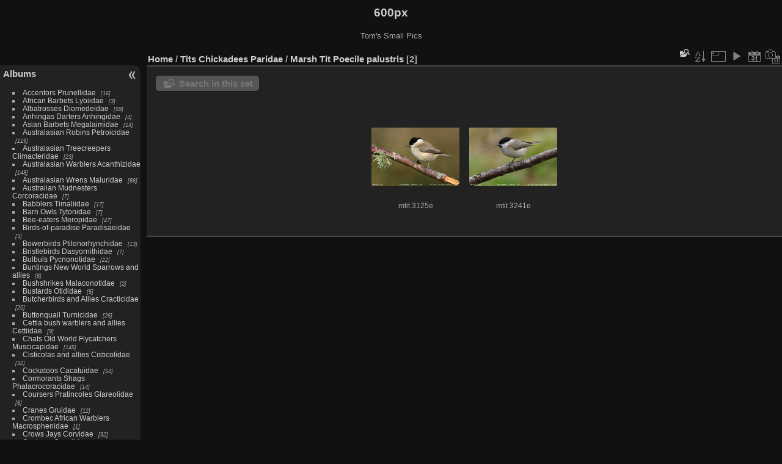

--- FILE ---
content_type: text/html; charset=utf-8
request_url: https://aviceda.org/600px/index.php?/category/9225
body_size: 6899
content:
<!DOCTYPE html>
<html lang="en" dir="ltr">
<head>
<meta charset="utf-8">
<meta name="generator" content="Piwigo (aka PWG), see piwigo.org">

 
<meta name="description" content="Tits Chickadees Paridae / Marsh Tit Poecile palustris">

<title>Tits Chickadees Paridae / Marsh Tit Poecile palustris | 600px</title>
<link rel="shortcut icon" type="image/x-icon" href="themes/default/icon/favicon.ico">

<link rel="start" title="Home" href="/600px/" >
<link rel="search" title="Search" href="search.php" >


<link rel="canonical" href="index.php?/category/9225">

 
	<!--[if lt IE 7]>
		<link rel="stylesheet" type="text/css" href="themes/default/fix-ie5-ie6.css">
	<![endif]-->
	<!--[if IE 7]>
		<link rel="stylesheet" type="text/css" href="themes/default/fix-ie7.css">
	<![endif]-->
	

	<!--[if lt IE 8]>
		<link rel="stylesheet" type="text/css" href="themes/elegant/fix-ie7.css">
	<![endif]-->


<!-- BEGIN get_combined -->
<link rel="stylesheet" type="text/css" href="_data/combined/4tuquq.css">


<!-- END get_combined -->

<!--[if lt IE 7]>
<script type="text/javascript" src="themes/default/js/pngfix.js"></script>
<![endif]-->

<style type="text/css">
.thumbnails SPAN,.thumbnails .wrap2 A,.thumbnails LABEL{width: 146px;}.thumbnails .wrap2{height: 147px;}.thumbLegend {font-size: 90%}</style>
</head>

<body id="theCategoryPage" class="section-categories category-9225 "  data-infos='{"section":"categories","category_id":"9225"}'>

<div id="the_page">


<div id="theHeader"><h1>600px</h1>

<p>Tom&#039;s Small Pics</p></div>



<div id="menubar">
	<dl id="mbCategories">
<dt>
	<a href="index.php?/categories">Albums</a>
</dt>
<dd>
  <ul>
    <li >
      <a href="index.php?/category/1"  title="16 photos in 6 sub-albums">Accentors Prunellidae</a>
      <span class="menuInfoCatByChild badge" title="16 photos in 6 sub-albums">16</span>
      </li>
    
    <li >
      <a href="index.php?/category/7002"  title="3 photos in 3 sub-albums">African Barbets Lybiidae</a>
      <span class="menuInfoCatByChild badge" title="3 photos in 3 sub-albums">3</span>
      </li>
    
    <li >
      <a href="index.php?/category/1365"  title="59 photos in 9 sub-albums">Albatrosses Diomedeidae</a>
      <span class="menuInfoCatByChild badge" title="59 photos in 9 sub-albums">59</span>
      </li>
    
    <li >
      <a href="index.php?/category/8431"  title="4 photos in 1 sub-album">Anhingas Darters Anhingidae</a>
      <span class="menuInfoCatByChild badge" title="4 photos in 1 sub-album">4</span>
      </li>
    
    <li >
      <a href="index.php?/category/637"  title="14 photos in 6 sub-albums">Asian Barbets Megalaimidae</a>
      <span class="menuInfoCatByChild badge" title="14 photos in 6 sub-albums">14</span>
      </li>
    
    <li >
      <a href="index.php?/category/6394"  title="119 photos in 22 sub-albums">Australasian Robins Petroicidae</a>
      <span class="menuInfoCatByChild badge" title="119 photos in 22 sub-albums">119</span>
      </li>
    
    <li >
      <a href="index.php?/category/5531"  title="23 photos in 6 sub-albums">Australasian Treecreepers Climacteridae</a>
      <span class="menuInfoCatByChild badge" title="23 photos in 6 sub-albums">23</span>
      </li>
    
    <li >
      <a href="index.php?/category/6763"  title="148 photos in 30 sub-albums">Australasian Warblers Acanthizidae</a>
      <span class="menuInfoCatByChild badge" title="148 photos in 30 sub-albums">148</span>
      </li>
    
    <li >
      <a href="index.php?/category/5150"  title="86 photos in 11 sub-albums">Australasian Wrens Maluridae</a>
      <span class="menuInfoCatByChild badge" title="86 photos in 11 sub-albums">86</span>
      </li>
    
    <li >
      <a href="index.php?/category/9757"  title="7 photos in 2 sub-albums">Australian Mudnesters Corcoracidae</a>
      <span class="menuInfoCatByChild badge" title="7 photos in 2 sub-albums">7</span>
      </li>
    
    <li >
      <a href="index.php?/category/9081"  title="17 photos in 7 sub-albums">Babblers Timaliidae</a>
      <span class="menuInfoCatByChild badge" title="17 photos in 7 sub-albums">17</span>
      </li>
    
    <li >
      <a href="index.php?/category/8284"  title="7 photos in 3 sub-albums">Barn Owls Tytonidae</a>
      <span class="menuInfoCatByChild badge" title="7 photos in 3 sub-albums">7</span>
      </li>
    
    <li >
      <a href="index.php?/category/2837"  title="47 photos in 11 sub-albums">Bee-eaters Meropidae</a>
      <span class="menuInfoCatByChild badge" title="47 photos in 11 sub-albums">47</span>
      </li>
    
    <li >
      <a href="index.php?/category/6513"  title="3 photos in 1 sub-album">Birds-of-paradise Paradisaeidae</a>
      <span class="menuInfoCatByChild badge" title="3 photos in 1 sub-album">3</span>
      </li>
    
    <li >
      <a href="index.php?/category/8386"  title="13 photos in 6 sub-albums">Bowerbirds Ptilonorhynchidae</a>
      <span class="menuInfoCatByChild badge" title="13 photos in 6 sub-albums">13</span>
      </li>
    
    <li >
      <a href="index.php?/category/6278"  title="7 photos in 2 sub-albums">Bristlebirds Dasyornithidae</a>
      <span class="menuInfoCatByChild badge" title="7 photos in 2 sub-albums">7</span>
      </li>
    
    <li >
      <a href="index.php?/category/53"  title="22 photos in 12 sub-albums">Bulbuls Pycnonotidae</a>
      <span class="menuInfoCatByChild badge" title="22 photos in 12 sub-albums">22</span>
      </li>
    
    <li >
      <a href="index.php?/category/1097"  title="6 photos in 4 sub-albums">Buntings New World Sparrows and allies</a>
      <span class="menuInfoCatByChild badge" title="6 photos in 4 sub-albums">6</span>
      </li>
    
    <li >
      <a href="index.php?/category/8472"  title="2 photos in 2 sub-albums">Bushshrikes Malaconotidae</a>
      <span class="menuInfoCatByChild badge" title="2 photos in 2 sub-albums">2</span>
      </li>
    
    <li >
      <a href="index.php?/category/26"  title="5 photos in 1 sub-album">Bustards Otididae</a>
      <span class="menuInfoCatByChild badge" title="5 photos in 1 sub-album">5</span>
      </li>
    
    <li >
      <a href="index.php?/category/3658"  title="20 photos in 7 sub-albums">Butcherbirds and Allies Cracticidae</a>
      <span class="menuInfoCatByChild badge" title="20 photos in 7 sub-albums">20</span>
      </li>
    
    <li >
      <a href="index.php?/category/7500"  title="26 photos in 2 sub-albums">Buttonquail Turnicidae</a>
      <span class="menuInfoCatByChild badge" title="26 photos in 2 sub-albums">26</span>
      </li>
    
    <li >
      <a href="index.php?/category/1700"  title="9 photos in 8 sub-albums">Cettia bush warblers and allies Cettiidae</a>
      <span class="menuInfoCatByChild badge" title="9 photos in 8 sub-albums">9</span>
      </li>
    
    <li >
      <a href="index.php?/category/3330"  title="145 photos in 58 sub-albums">Chats Old World Flycatchers Muscicapidae</a>
      <span class="menuInfoCatByChild badge" title="145 photos in 58 sub-albums">145</span>
      </li>
    
    <li >
      <a href="index.php?/category/6118"  title="32 photos in 9 sub-albums">Cisticolas and allies Cisticolidae</a>
      <span class="menuInfoCatByChild badge" title="32 photos in 9 sub-albums">32</span>
      </li>
    
    <li >
      <a href="index.php?/category/5128"  title="54 photos in 10 sub-albums">Cockatoos Cacatuidae</a>
      <span class="menuInfoCatByChild badge" title="54 photos in 10 sub-albums">54</span>
      </li>
    
    <li >
      <a href="index.php?/category/1395"  title="14 photos in 5 sub-albums">Cormorants Shags Phalacrocoracidae</a>
      <span class="menuInfoCatByChild badge" title="14 photos in 5 sub-albums">14</span>
      </li>
    
    <li >
      <a href="index.php?/category/8312"  title="6 photos in 1 sub-album">Coursers Pratincoles Glareolidae</a>
      <span class="menuInfoCatByChild badge" title="6 photos in 1 sub-album">6</span>
      </li>
    
    <li >
      <a href="index.php?/category/8415"  title="12 photos in 4 sub-albums">Cranes Gruidae</a>
      <span class="menuInfoCatByChild badge" title="12 photos in 4 sub-albums">12</span>
      </li>
    
    <li >
      <a href="index.php?/category/6740"  title="1 photo in 1 sub-album">Crombec African Warblers Macrosphenidae</a>
      <span class="menuInfoCatByChild badge" title="1 photo in 1 sub-album">1</span>
      </li>
    
    <li >
      <a href="index.php?/category/9623"  title="32 photos in 12 sub-albums">Crows Jays Corvidae</a>
      <span class="menuInfoCatByChild badge" title="32 photos in 12 sub-albums">32</span>
      </li>
    
    <li >
      <a href="index.php?/category/2326"  title="217 photos in 24 sub-albums">Cuckoos Cuculidae</a>
      <span class="menuInfoCatByChild badge" title="217 photos in 24 sub-albums">217</span>
      </li>
    
    <li >
      <a href="index.php?/category/4643"  title="104 photos in 15 sub-albums">Cuckooshrikes Campephagidae</a>
      <span class="menuInfoCatByChild badge" title="104 photos in 15 sub-albums">104</span>
      </li>
    
    <li >
      <a href="index.php?/category/8407"  title="2 photos in 2 sub-albums">Dippers Cinclidae</a>
      <span class="menuInfoCatByChild badge" title="2 photos in 2 sub-albums">2</span>
      </li>
    
    <li >
      <a href="index.php?/category/1387"  title="2 photos in 1 sub-album">Diving Petrels Pelecanoididae</a>
      <span class="menuInfoCatByChild badge" title="2 photos in 1 sub-album">2</span>
      </li>
    
    <li >
      <a href="index.php?/category/7522"  title="16 photos in 6 sub-albums">Drongos Dicruridae</a>
      <span class="menuInfoCatByChild badge" title="16 photos in 6 sub-albums">16</span>
      </li>
    
    <li >
      <a href="index.php?/category/7992"  title="52 photos in 24 sub-albums">Ducks Geese and Swans Anatidae</a>
      <span class="menuInfoCatByChild badge" title="52 photos in 24 sub-albums">52</span>
      </li>
    
    <li >
      <a href="index.php?/category/205"  title="1 photo in 1 sub-album">Emu Dromaiidae</a>
      <span class="menuInfoCatByChild badge" title="1 photo in 1 sub-album">1</span>
      </li>
    
    <li >
      <a href="index.php?/category/3644"  title="1 photo in 1 sub-album">Fairy Flycatchers Stenostiridae</a>
      <span class="menuInfoCatByChild badge" title="1 photo in 1 sub-album">1</span>
      </li>
    
    <li >
      <a href="index.php?/category/7045"  title="58 photos in 9 sub-albums">Falcons Caracaras Falconidae</a>
      <span class="menuInfoCatByChild badge" title="58 photos in 9 sub-albums">58</span>
      </li>
    
    <li >
      <a href="index.php?/category/5473"  title="4 photos in 2 sub-albums">Family Uncertain2 Incertae Sedis2</a>
      <span class="menuInfoCatByChild badge" title="4 photos in 2 sub-albums">4</span>
      </li>
    
    <li >
      <a href="index.php?/category/6282"  title="20 photos in 8 sub-albums">Fantails Rhipiduridae</a>
      <span class="menuInfoCatByChild badge" title="20 photos in 8 sub-albums">20</span>
      </li>
    
    <li >
      <a href="index.php?/category/9864"  title="21 photos in 4 sub-albums">Figbirds Orioles Oriolidae</a>
      <span class="menuInfoCatByChild badge" title="21 photos in 4 sub-albums">21</span>
      </li>
    
    <li >
      <a href="index.php?/category/1850"  title="58 photos in 26 sub-albums">Finches Fringillidae</a>
      <span class="menuInfoCatByChild badge" title="58 photos in 26 sub-albums">58</span>
      </li>
    
    <li >
      <a href="index.php?/category/9146"  title="2 photos in 1 sub-album">Finfoots Heliornithidae</a>
      <span class="menuInfoCatByChild badge" title="2 photos in 1 sub-album">2</span>
      </li>
    
    <li >
      <a href="index.php?/category/8227"  title="16 photos in 5 sub-albums">Flowerpeckers Dicaeidae</a>
      <span class="menuInfoCatByChild badge" title="16 photos in 5 sub-albums">16</span>
      </li>
    
    <li >
      <a href="index.php?/category/3828"  title="9 photos in 2 sub-albums">Frigatebirds Fregatidae</a>
      <span class="menuInfoCatByChild badge" title="9 photos in 2 sub-albums">9</span>
      </li>
    
    <li >
      <a href="index.php?/category/9175"  title="12 photos in 3 sub-albums">Frogmouths Podargidae</a>
      <span class="menuInfoCatByChild badge" title="12 photos in 3 sub-albums">12</span>
      </li>
    
    <li >
      <a href="index.php?/category/9551"  title="12 photos in 8 sub-albums">Fulvettas Ground Babblers Pellorneidae</a>
      <span class="menuInfoCatByChild badge" title="12 photos in 8 sub-albums">12</span>
      </li>
    
    <li >
      <a href="index.php?/category/5364"  title="8 photos in 3 sub-albums">Gannets Boobies Sulidae</a>
      <span class="menuInfoCatByChild badge" title="8 photos in 3 sub-albums">8</span>
      </li>
    
    <li >
      <a href="index.php?/category/6448"  title="27 photos in 6 sub-albums">Grassbirds and allies Locustellidae</a>
      <span class="menuInfoCatByChild badge" title="27 photos in 6 sub-albums">27</span>
      </li>
    
    <li >
      <a href="index.php?/category/2302"  title="10 photos in 4 sub-albums">Grebes Podicipedidae</a>
      <span class="menuInfoCatByChild badge" title="10 photos in 4 sub-albums">10</span>
      </li>
    
    <li >
      <a href="index.php?/category/9760"  title="191 photos in 35 sub-albums">Gulls Terns and Skimmers Laridae</a>
      <span class="menuInfoCatByChild badge" title="191 photos in 35 sub-albums">191</span>
      </li>
    
    <li >
      <a href="index.php?/category/5549"  title="71 photos in 20 sub-albums">Herons Bitterns Ardeidae</a>
      <span class="menuInfoCatByChild badge" title="71 photos in 20 sub-albums">71</span>
      </li>
    
    <li >
      <a href="index.php?/category/6555"  title="288 photos in 64 sub-albums">Honeyeaters Meliphagidae</a>
      <span class="menuInfoCatByChild badge" title="288 photos in 64 sub-albums">288</span>
      </li>
    
    <li >
      <a href="index.php?/category/7940"  title="4 photos in 2 sub-albums">Honeyguides Indicatoridae</a>
      <span class="menuInfoCatByChild badge" title="4 photos in 2 sub-albums">4</span>
      </li>
    
    <li >
      <a href="index.php?/category/8276"  title="4 photos in 1 sub-album">Hoopoes Upupidae</a>
      <span class="menuInfoCatByChild badge" title="4 photos in 1 sub-album">4</span>
      </li>
    
    <li >
      <a href="index.php?/category/6332"  title="12 photos in 3 sub-albums">Hornbills Bucerotidae</a>
      <span class="menuInfoCatByChild badge" title="12 photos in 3 sub-albums">12</span>
      </li>
    
    <li >
      <a href="index.php?/category/8202"  title="15 photos in 1 sub-album">Ibisbill Ibidorhynchidae</a>
      <span class="menuInfoCatByChild badge" title="15 photos in 1 sub-album">15</span>
      </li>
    
    <li >
      <a href="index.php?/category/4439"  title="18 photos in 7 sub-albums">Ibises Spoonbills Threskiornithidae</a>
      <span class="menuInfoCatByChild badge" title="18 photos in 7 sub-albums">18</span>
      </li>
    
    <li >
      <a href="index.php?/category/209"  title="1 photo in 1 sub-album">Ioras Aegithinidae</a>
      <span class="menuInfoCatByChild badge" title="1 photo in 1 sub-album">1</span>
      </li>
    
    <li >
      <a href="index.php?/category/7553"  title="5 photos in 2 sub-albums">Jacanas Jacanidae</a>
      <span class="menuInfoCatByChild badge" title="5 photos in 2 sub-albums">5</span>
      </li>
    
    <li >
      <a href="index.php?/category/9274"  title="123 photos in 18 sub-albums">Kingfishers Alcedinidae</a>
      <span class="menuInfoCatByChild badge" title="123 photos in 18 sub-albums">123</span>
      </li>
    
    <li >
      <a href="index.php?/category/243"  title="294 photos in 41 sub-albums">Kites Hawks and Eagles Accipitridae</a>
      <span class="menuInfoCatByChild badge" title="294 photos in 41 sub-albums">294</span>
      </li>
    
    <li >
      <a href="index.php?/category/3671"  title="11 photos in 3 sub-albums">Larks Alaudidae</a>
      <span class="menuInfoCatByChild badge" title="11 photos in 3 sub-albums">11</span>
      </li>
    
    <li >
      <a href="index.php?/category/499"  title="49 photos in 27 sub-albums">Laughingthrushes Leiothrichidae</a>
      <span class="menuInfoCatByChild badge" title="49 photos in 27 sub-albums">49</span>
      </li>
    
    <li >
      <a href="index.php?/category/10442"  title="29 photos in 16 sub-albums">Leaf warblers and allies Phylloscopidae</a>
      <span class="menuInfoCatByChild badge" title="29 photos in 16 sub-albums">29</span>
      </li>
    
    <li >
      <a href="index.php?/category/8158"  title="2 photos in 1 sub-album">Leafbirds Chloropseidae</a>
      <span class="menuInfoCatByChild badge" title="2 photos in 1 sub-album">2</span>
      </li>
    
    <li >
      <a href="index.php?/category/9142"  title="4 photos in 2 sub-albums">Logrunners Orthonychidae</a>
      <span class="menuInfoCatByChild badge" title="4 photos in 2 sub-albums">4</span>
      </li>
    
    <li >
      <a href="index.php?/category/8186"  title="11 photos in 5 sub-albums">Long-tailed Tits Aegithalidae</a>
      <span class="menuInfoCatByChild badge" title="11 photos in 5 sub-albums">11</span>
      </li>
    
    <li >
      <a href="index.php?/category/3834"  title="2 photos in 1 sub-album">Lyrebirds Menuridae</a>
      <span class="menuInfoCatByChild badge" title="2 photos in 1 sub-album">2</span>
      </li>
    
    <li >
      <a href="index.php?/category/207"  title="2 photos in 1 sub-album">Magpie Goose Anseranatidae</a>
      <span class="menuInfoCatByChild badge" title="2 photos in 1 sub-album">2</span>
      </li>
    
    <li >
      <a href="index.php?/category/5298"  title="4 photos in 2 sub-albums">Megapodes Megapodiidae</a>
      <span class="menuInfoCatByChild badge" title="4 photos in 2 sub-albums">4</span>
      </li>
    
    <li >
      <a href="index.php?/category/4340"  title="159 photos in 15 sub-albums">Monarchs Monarchidae</a>
      <span class="menuInfoCatByChild badge" title="159 photos in 15 sub-albums">159</span>
      </li>
    
    <li >
      <a href="index.php?/category/1077"  title="2 photos in 2 sub-albums">Mousebirds Coliidae</a>
      <span class="menuInfoCatByChild badge" title="2 photos in 2 sub-albums">2</span>
      </li>
    
    <li >
      <a href="index.php?/category/4232"  title="3 photos in 1 sub-album">New Zealand Wrens Acanthisittidae</a>
      <span class="menuInfoCatByChild badge" title="3 photos in 1 sub-album">3</span>
      </li>
    
    <li >
      <a href="index.php?/category/633"  title="1 photo in 1 sub-album">Nicators Nicatoridae</a>
      <span class="menuInfoCatByChild badge" title="1 photo in 1 sub-album">1</span>
      </li>
    
    <li >
      <a href="index.php?/category/6024"  title="3 photos in 2 sub-albums">Nightjars Caprimulgidae</a>
      <span class="menuInfoCatByChild badge" title="3 photos in 2 sub-albums">3</span>
      </li>
    
    <li >
      <a href="index.php?/category/2270"  title="16 photos in 6 sub-albums">Nuthatches Sittidae</a>
      <span class="menuInfoCatByChild badge" title="16 photos in 6 sub-albums">16</span>
      </li>
    
    <li >
      <a href="index.php?/category/7586"  title="10 photos in 6 sub-albums">Old World Sparrows Snowfinches Passeridae</a>
      <span class="menuInfoCatByChild badge" title="10 photos in 6 sub-albums">10</span>
      </li>
    
    <li >
      <a href="index.php?/category/9139"  title="5 photos in 1 sub-album">Ospreys Pandionidae</a>
      <span class="menuInfoCatByChild badge" title="5 photos in 1 sub-album">5</span>
      </li>
    
    <li >
      <a href="index.php?/category/711"  title="6 photos in 1 sub-album">Owlet-nightjars Aegothelidae</a>
      <span class="menuInfoCatByChild badge" title="6 photos in 1 sub-album">6</span>
      </li>
    
    <li >
      <a href="index.php?/category/7279"  title="28 photos in 10 sub-albums">Owls Strigidae</a>
      <span class="menuInfoCatByChild badge" title="28 photos in 10 sub-albums">28</span>
      </li>
    
    <li >
      <a href="index.php?/category/6012"  title="7 photos in 4 sub-albums">Oystercatchers Haematopodidae</a>
      <span class="menuInfoCatByChild badge" title="7 photos in 4 sub-albums">7</span>
      </li>
    
    <li >
      <a href="index.php?/category/2171"  title="21 photos in 1 sub-album">Painted Snipes Rostratulidae</a>
      <span class="menuInfoCatByChild badge" title="21 photos in 1 sub-album">21</span>
      </li>
    
    <li >
      <a href="index.php?/category/6443"  title="35 photos in 4 sub-albums">Pardalotes Pardalotidae</a>
      <span class="menuInfoCatByChild badge" title="35 photos in 4 sub-albums">35</span>
      </li>
    
    <li >
      <a href="index.php?/category/10679"  title="33 photos in 12 sub-albums">Parrots Psittacidae</a>
      <span class="menuInfoCatByChild badge" title="33 photos in 12 sub-albums">33</span>
      </li>
    
    <li >
      <a href="index.php?/category/4236"  title="4 photos in 2 sub-albums">Pelicans Pelecanidae</a>
      <span class="menuInfoCatByChild badge" title="4 photos in 2 sub-albums">4</span>
      </li>
    
    <li >
      <a href="index.php?/category/4736"  title="88 photos in 22 sub-albums">Petrels Shearwaters Procellariidae</a>
      <span class="menuInfoCatByChild badge" title="88 photos in 22 sub-albums">88</span>
      </li>
    
    <li >
      <a href="index.php?/category/9370"  title="42 photos in 13 sub-albums">Pheasants Fowl and Allies Phasianidae</a>
      <span class="menuInfoCatByChild badge" title="42 photos in 13 sub-albums">42</span>
      </li>
    
    <li >
      <a href="index.php?/category/8523"  title="148 photos in 39 sub-albums">Pigeons Doves Columbidae</a>
      <span class="menuInfoCatByChild badge" title="148 photos in 39 sub-albums">148</span>
      </li>
    
    <li >
      <a href="index.php?/category/672"  title="7 photos in 4 sub-albums">Pittas Pittidae</a>
      <span class="menuInfoCatByChild badge" title="7 photos in 4 sub-albums">7</span>
      </li>
    
    <li >
      <a href="index.php?/category/2580"  title="67 photos in 19 sub-albums">Plovers Charadriidae</a>
      <span class="menuInfoCatByChild badge" title="67 photos in 19 sub-albums">67</span>
      </li>
    
    <li >
      <a href="index.php?/category/2688"  title="3 photos in 1 sub-album">Przevalski s Finch Urocynchramidae</a>
      <span class="menuInfoCatByChild badge" title="3 photos in 1 sub-album">3</span>
      </li>
    
    <li >
      <a href="index.php?/category/7637"  title="79 photos in 16 sub-albums">Rails Crakes and Coots Rallidae</a>
      <span class="menuInfoCatByChild badge" title="79 photos in 16 sub-albums">79</span>
      </li>
    
    <li >
      <a href="index.php?/category/5070"  title="14 photos in 5 sub-albums">Reed warblers and allies Acrocephalidae</a>
      <span class="menuInfoCatByChild badge" title="14 photos in 5 sub-albums">14</span>
      </li>
    
    <li >
      <a href="index.php?/category/1084"  title="11 photos in 4 sub-albums">Rollers Coraciidae</a>
      <span class="menuInfoCatByChild badge" title="11 photos in 4 sub-albums">11</span>
      </li>
    
    <li >
      <a href="index.php?/category/2070"  title="121 photos in 33 sub-albums">Sandpipers Snipes Scolopacidae</a>
      <span class="menuInfoCatByChild badge" title="121 photos in 33 sub-albums">121</span>
      </li>
    
    <li >
      <a href="index.php?/category/5064"  title="3 photos in 1 sub-album">Shoebill Balaenicipitidae</a>
      <span class="menuInfoCatByChild badge" title="3 photos in 1 sub-album">3</span>
      </li>
    
    <li >
      <a href="index.php?/category/8438"  title="10 photos in 4 sub-albums">Shrikes Laniidae</a>
      <span class="menuInfoCatByChild badge" title="10 photos in 4 sub-albums">10</span>
      </li>
    
    <li >
      <a href="index.php?/category/8182"  title="34 photos in 1 sub-album">Sittellas Neosittidae</a>
      <span class="menuInfoCatByChild badge" title="34 photos in 1 sub-album">34</span>
      </li>
    
    <li >
      <a href="index.php?/category/8304"  title="2 photos in 1 sub-album">Skuas Stercorariidae</a>
      <span class="menuInfoCatByChild badge" title="2 photos in 1 sub-album">2</span>
      </li>
    
    <li >
      <a href="index.php?/category/7148"  title="9 photos in 6 sub-albums">Starlings Rhabdornis Sturnidae</a>
      <span class="menuInfoCatByChild badge" title="9 photos in 6 sub-albums">9</span>
      </li>
    
    <li >
      <a href="index.php?/category/7773"  title="12 photos in 4 sub-albums">Stilts Avocets Recurvirostridae</a>
      <span class="menuInfoCatByChild badge" title="12 photos in 4 sub-albums">12</span>
      </li>
    
    <li >
      <a href="index.php?/category/733"  title="2 photos in 1 sub-album">Stitchbird Notiomystidae</a>
      <span class="menuInfoCatByChild badge" title="2 photos in 1 sub-album">2</span>
      </li>
    
    <li >
      <a href="index.php?/category/722"  title="13 photos in 4 sub-albums">Stone-curlews Thick-knees Burhinidae</a>
      <span class="menuInfoCatByChild badge" title="13 photos in 4 sub-albums">13</span>
      </li>
    
    <li >
      <a href="index.php?/category/9254"  title="16 photos in 9 sub-albums">Storks Ciconiidae</a>
      <span class="menuInfoCatByChild badge" title="16 photos in 9 sub-albums">16</span>
      </li>
    
    <li >
      <a href="index.php?/category/7124"  title="17 photos in 2 sub-albums">Storm Petrels Hydrobatidae</a>
      <span class="menuInfoCatByChild badge" title="17 photos in 2 sub-albums">17</span>
      </li>
    
    <li >
      <a href="index.php?/category/4924"  title="48 photos in 20 sub-albums">Sunbirds Nectariniidae</a>
      <span class="menuInfoCatByChild badge" title="48 photos in 20 sub-albums">48</span>
      </li>
    
    <li >
      <a href="index.php?/category/1272"  title="30 photos in 9 sub-albums">Swallows Martins Hirundinidae</a>
      <span class="menuInfoCatByChild badge" title="30 photos in 9 sub-albums">30</span>
      </li>
    
    <li >
      <a href="index.php?/category/2474"  title="34 photos in 6 sub-albums">Swifts Apodidae</a>
      <span class="menuInfoCatByChild badge" title="34 photos in 6 sub-albums">34</span>
      </li>
    
    <li >
      <a href="index.php?/category/4831"  title="30 photos in 15 sub-albums">Sylviid Babblers Sylviidae</a>
      <span class="menuInfoCatByChild badge" title="30 photos in 15 sub-albums">30</span>
      </li>
    
    <li >
      <a href="index.php?/category/6828"  title="48 photos in 14 sub-albums">Thrushes Turdidae</a>
      <span class="menuInfoCatByChild badge" title="48 photos in 14 sub-albums">48</span>
      </li>
    
    <li >
      <a href="index.php?/category/9194" rel="up" title="30 photos in 14 sub-albums">Tits Chickadees Paridae</a>
      <span class="menuInfoCatByChild badge" title="30 photos in 14 sub-albums">30</span>
    <ul>
    <li >
      <a href="index.php?/category/9200"  title="5 photos in this album">Coal Tit Periparus ater</a>
      <span class="menuInfoCat badge" title="5 photos in this album">5</span>
      </li>
    
    <li >
      <a href="index.php?/category/9214"  title="2 photos in this album">Eurasian Blue Tit Cyanistes caeruleus</a>
      <span class="menuInfoCat badge" title="2 photos in this album">2</span>
      </li>
    
    <li >
      <a href="index.php?/category/9248"  title="1 photo in this album">Great Tit Parus major</a>
      <span class="menuInfoCat badge" title="1 photo in this album">1</span>
      </li>
    
    <li >
      <a href="index.php?/category/9207"  title="2 photos in this album">Green-backed Tit Parus monticolus</a>
      <span class="menuInfoCat badge" title="2 photos in this album">2</span>
      </li>
    
    <li >
      <a href="index.php?/category/9202"  title="3 photos in this album">Grey Crested Tit Lophophanes dichrous</a>
      <span class="menuInfoCat badge" title="3 photos in this album">3</span>
      </li>
    
    <li >
      <a href="index.php?/category/9203"  title="1 photo in this album">Ground Tit Parus humilis</a>
      <span class="menuInfoCat badge" title="1 photo in this album">1</span>
      </li>
    
    <li class="selected">
      <a href="index.php?/category/9225"  title="2 photos in this album">Marsh Tit Poecile palustris</a>
      <span class="menuInfoCat badge" title="2 photos in this album">2</span>
      </li>
    
    <li >
      <a href="index.php?/category/9237"  title="7 photos in this album">Rufous-vented Tit Periparus rubidiventris</a>
      <span class="menuInfoCat badge" title="7 photos in this album">7</span>
      </li>
    
    <li >
      <a href="index.php?/category/9208"  title="1 photo in this album">Sichuan Tit Poecile weigoldicus</a>
      <span class="menuInfoCat badge" title="1 photo in this album">1</span>
      </li>
    
    <li >
      <a href="index.php?/category/9250"  title="1 photo in this album">Stripe-breasted Tit Parus fasciiventer</a>
      <span class="menuInfoCat badge" title="1 photo in this album">1</span>
      </li>
    
    <li >
      <a href="index.php?/category/9201"  title="2 photos in this album">Sultan Tit Melanochlora sultanea</a>
      <span class="menuInfoCat badge" title="2 photos in this album">2</span>
      </li>
    
    <li >
      <a href="index.php?/category/9224"  title="1 photo in this album">White-shouldered Black Tit Parus guineensis</a>
      <span class="menuInfoCat badge" title="1 photo in this album">1</span>
      </li>
    
    <li >
      <a href="index.php?/category/9243"  title="1 photo in this album">Yellow-browed Tit Sylviparus modestus</a>
      <span class="menuInfoCat badge" title="1 photo in this album">1</span>
      </li>
    
    <li >
      <a href="index.php?/category/9195"  title="1 photo in this album">Yellow-cheeked Tit Parus spilonotus</a>
      <span class="menuInfoCat badge" title="1 photo in this album">1</span>
      </li>
    </ul></li>
    <li >
      <a href="index.php?/category/5321"  title="1 photo in 1 sub-album">Treeswifts Hemiprocnidae</a>
      <span class="menuInfoCatByChild badge" title="1 photo in 1 sub-album">1</span>
      </li>
    
    <li >
      <a href="index.php?/category/4599"  title="9 photos in 3 sub-albums">Trogons Trogonidae</a>
      <span class="menuInfoCatByChild badge" title="9 photos in 3 sub-albums">9</span>
      </li>
    
    <li >
      <a href="index.php?/category/8280"  title="7 photos in 2 sub-albums">Tropicbirds Phaethontidae</a>
      <span class="menuInfoCatByChild badge" title="7 photos in 2 sub-albums">7</span>
      </li>
    
    <li >
      <a href="index.php?/category/3785"  title="1 photo in 1 sub-album">Turacos Musophagidae</a>
      <span class="menuInfoCatByChild badge" title="1 photo in 1 sub-album">1</span>
      </li>
    
    <li >
      <a href="index.php?/category/2206"  title="3 photos in 3 sub-albums">Vireos Greenlets Vireonidae</a>
      <span class="menuInfoCatByChild badge" title="3 photos in 3 sub-albums">3</span>
      </li>
    
    <li >
      <a href="index.php?/category/2769"  title="36 photos in 9 sub-albums">Wagtails Pipits Motacillidae</a>
      <span class="menuInfoCatByChild badge" title="36 photos in 9 sub-albums">36</span>
      </li>
    
    <li >
      <a href="index.php?/category/8200"  title="3 photos in 1 sub-album">Wallcreeper Tichodromidae</a>
      <span class="menuInfoCatByChild badge" title="3 photos in 1 sub-album">3</span>
      </li>
    
    <li >
      <a href="index.php?/category/1666"  title="4 photos in 1 sub-album">Wattle-eyes Batises Platysteiridae</a>
      <span class="menuInfoCatByChild badge" title="4 photos in 1 sub-album">4</span>
      </li>
    
    <li >
      <a href="index.php?/category/7793"  title="58 photos in 21 sub-albums">Waxbills Munias and Allies Estrildidae</a>
      <span class="menuInfoCatByChild badge" title="58 photos in 21 sub-albums">58</span>
      </li>
    
    <li >
      <a href="index.php?/category/1740"  title="13 photos in 9 sub-albums">Weavers Widowbirds Ploceidae</a>
      <span class="menuInfoCatByChild badge" title="13 photos in 9 sub-albums">13</span>
      </li>
    
    <li >
      <a href="index.php?/category/3811"  title="20 photos in 6 sub-albums">Whipbirds Jewel-babblers Quail-thrushes Psophodidae</a>
      <span class="menuInfoCatByChild badge" title="20 photos in 6 sub-albums">20</span>
      </li>
    
    <li >
      <a href="index.php?/category/8330"  title="79 photos in 12 sub-albums">Whistlers and Allies Pachycephalidae</a>
      <span class="menuInfoCatByChild badge" title="79 photos in 12 sub-albums">79</span>
      </li>
    
    <li >
      <a href="index.php?/category/10537"  title="33 photos in 11 sub-albums">White-eyes Zosteropidae</a>
      <span class="menuInfoCatByChild badge" title="33 photos in 11 sub-albums">33</span>
      </li>
    
    <li >
      <a href="index.php?/category/8848"  title="25 photos in 14 sub-albums">Woodpeckers Picidae</a>
      <span class="menuInfoCatByChild badge" title="25 photos in 14 sub-albums">25</span>
      </li>
    
    <li >
      <a href="index.php?/category/3855"  title="2 photos in 1 sub-album">Woodshrikes and allies Tephrodornithidae</a>
      <span class="menuInfoCatByChild badge" title="2 photos in 1 sub-album">2</span>
      </li>
    
    <li >
      <a href="index.php?/category/8215"  title="46 photos in 7 sub-albums">Woodswallows Artamidae</a>
      <span class="menuInfoCatByChild badge" title="46 photos in 7 sub-albums">46</span>
      </li>
    
    <li >
      <a href="index.php?/category/5468"  title="9 photos in 1 sub-album">Wren-babblers Pnoepygidae</a>
      <span class="menuInfoCatByChild badge" title="9 photos in 1 sub-album">9</span>
      </li>
    
    <li >
      <a href="index.php?/category/2865"  title="4 photos in 2 sub-albums">Wrens Troglodytidae</a>
      <span class="menuInfoCatByChild badge" title="4 photos in 2 sub-albums">4</span>
      </li>
    
    <li >
      <a href="index.php?/category/11050"  title="19 photos in 4 sub-albums">Australasian Babblers Pomatostomidae</a>
      <span class="menuInfoCatByChild badge" title="19 photos in 4 sub-albums">19</span>
  </li></ul>

	<p class="totalImages">4374 photos</p>
</dd>
	</dl>
	<dl id="mbSpecials">
<dt>Specials</dt>
<dd>
	<ul><li><a href="index.php?/most_visited" title="display most visited photos">Most visited</a></li><li><a href="index.php?/recent_pics" title="display most recent photos">Recent photos</a></li><li><a href="index.php?/recent_cats" title="display recently updated albums">Recent albums</a></li><li><a href="random.php" title="display a set of random photos" rel="nofollow">Random photos</a></li><li><a href="index.php?/created-monthly-calendar" title="display each day with photos, month per month" rel="nofollow">Calendar</a></li></ul>
</dd>
	</dl>
	<dl id="mbMenu">
<dt>Menu</dt>
<dd>
	<form action="qsearch.php" method="get" id="quicksearch" onsubmit="return this.q.value!='' && this.q.value!=qsearch_prompt;">
		<p style="margin:0;padding:0">
			<input type="text" name="q" id="qsearchInput" onfocus="if (value==qsearch_prompt) value='';" onblur="if (value=='') value=qsearch_prompt;" style="width:90%">
		</p>
	</form>
	<script type="text/javascript">var qsearch_prompt="Quick search";document.getElementById('qsearchInput').value=qsearch_prompt;</script>
	<ul><li><a href="tags.php" title="display available keywords">Keywords</a> (0)</li><li><a href="search.php" title="search" rel="search">Search</a></li><li><a href="comments.php" title="display last user comments">Comments</a> (0)</li><li><a href="about.php" title="About Piwigo">About</a></li><li><a href="notification.php" title="RSS feed" rel="nofollow">Notification</a></li></ul>
</dd>
	</dl>
	<dl id="mbIdentification">
<dt>Identification</dt>
<dd>
<ul><li><a href="register.php" title="Create a new account" rel="nofollow">Register</a></li><li><a href="identification.php" rel="nofollow">Login</a></li></ul>
<form method="post" action="identification.php" id="quickconnect"><fieldset><legend>Quick connect</legend><div><label for="username">Username</label><br><input type="text" name="username" id="username" value="" style="width:99%"></div><div><label for="password">Password</label><br><input type="password" name="password" id="password" style="width:99%"></div><div><label for="remember_me"><input type="checkbox" name="remember_me" id="remember_me" value="1"> Auto login</label></div><div><input type="hidden" name="redirect" value="%2F600px%2Findex.php%3F%2Fcategory%2F9225"><input type="submit" name="login" value="Submit"><span class="categoryActions"><a href="register.php" title="Create a new account" class="pwg-state-default pwg-button" rel="nofollow"><span class="pwg-icon pwg-icon-register"> </span></a><a href="password.php" title="Forgotten your password?" class="pwg-state-default pwg-button"><span class="pwg-icon pwg-icon-lost-password"> </span></a></span></div></fieldset></form>
</dd>
	</dl>
</div><div id="menuSwitcher"></div>



<div id="content" class="content contentWithMenu">
<div class="titrePage">
	<ul class="categoryActions">
	  
    <li id="cmdSearchInSet"><a href="search.php?cat_id=9225" title="Search in this set" class="pwg-state-default pwg-button" rel="nofollow">
      <span class="gallery-icon-search-folder"></span><span class="pwg-button-text">Search in this set</span>
    </a></li>
		<li><a id="sortOrderLink" title="Sort order" class="pwg-state-default pwg-button" rel="nofollow"><span class="pwg-icon pwg-icon-sort"></span><span class="pwg-button-text">Sort order</span></a><div id="sortOrderBox" class="switchBox"><div class="switchBoxTitle">Sort order</div><span style="visibility:hidden">&#x2714; </span><a href="index.php?/category/9225&amp;image_order=0" rel="nofollow">Default</a><br><span style="visibility:hidden">&#x2714; </span><a href="index.php?/category/9225&amp;image_order=1" rel="nofollow">Photo title, A &rarr; Z</a><br><span style="visibility:hidden">&#x2714; </span><a href="index.php?/category/9225&amp;image_order=2" rel="nofollow">Photo title, Z &rarr; A</a><br><span style="visibility:hidden">&#x2714; </span><a href="index.php?/category/9225&amp;image_order=3" rel="nofollow">Date created, new &rarr; old</a><br><span style="visibility:hidden">&#x2714; </span><a href="index.php?/category/9225&amp;image_order=4" rel="nofollow">Date created, old &rarr; new</a><br><span>&#x2714; </span>Date posted, new &rarr; old<br><span style="visibility:hidden">&#x2714; </span><a href="index.php?/category/9225&amp;image_order=6" rel="nofollow">Date posted, old &rarr; new</a><br><span style="visibility:hidden">&#x2714; </span><a href="index.php?/category/9225&amp;image_order=9" rel="nofollow">Visits, high &rarr; low</a><br><span style="visibility:hidden">&#x2714; </span><a href="index.php?/category/9225&amp;image_order=10" rel="nofollow">Visits, low &rarr; high</a></div></li>
		<li><a id="derivativeSwitchLink" title="Photo sizes" class="pwg-state-default pwg-button" rel="nofollow"><span class="pwg-icon pwg-icon-sizes"></span><span class="pwg-button-text">Photo sizes</span></a><div id="derivativeSwitchBox" class="switchBox"><div class="switchBoxTitle">Photo sizes</div><span style="visibility:hidden">&#x2714; </span><a href="index.php?/category/9225&amp;display=square" rel="nofollow">Square</a><br><span>&#x2714; </span>Thumbnail<br><span style="visibility:hidden">&#x2714; </span><a href="index.php?/category/9225&amp;display=2small" rel="nofollow">XXS - tiny</a><br><span style="visibility:hidden">&#x2714; </span><a href="index.php?/category/9225&amp;display=xsmall" rel="nofollow">XS - extra small</a><br><span style="visibility:hidden">&#x2714; </span><a href="index.php?/category/9225&amp;display=small" rel="nofollow">S - small</a><br><span style="visibility:hidden">&#x2714; </span><a href="index.php?/category/9225&amp;display=medium" rel="nofollow">M - medium</a><br><span style="visibility:hidden">&#x2714; </span><a href="index.php?/category/9225&amp;display=large" rel="nofollow">L - large</a></div></li>

		<li id="cmdSlideshow"><a href="picture.php?/3639/category/9225&amp;slideshow=" title="slideshow" class="pwg-state-default pwg-button" rel="nofollow"><span class="pwg-icon pwg-icon-slideshow"></span><span class="pwg-button-text">slideshow</span></a></li>
		<li><a href="index.php?/category/9225/posted-monthly-list" title="display a calendar by posted date" class="pwg-state-default pwg-button" rel="nofollow"><span class="pwg-icon pwg-icon-calendar"></span><span class="pwg-button-text">Calendar</span></a></li>
		<li><a href="index.php?/category/9225/created-monthly-list" title="display a calendar by creation date" class="pwg-state-default pwg-button" rel="nofollow"><span class="pwg-icon pwg-icon-camera-calendar"></span><span class="pwg-button-text">Calendar</span></a></li>
	</ul>

<h2><a href="/600px/">Home</a> / <a href="index.php?/category/9194">Tits Chickadees Paridae</a> / <a href="index.php?/category/9225">Marsh Tit Poecile palustris</a> <span class="badge nb_items">2</span></h2>



</div>





<div class="mcs-side-results search-in-set-button">
  <div>
    <p><a href="search.php?cat_id=9225" class="gallery-icon-search-folder" rel="nofollow">Search in this set</a></p>
  </div>
</div>






<div class="loader"><img src="themes/default/images/ajax_loader.gif"></div>

<ul class="thumbnails" id="thumbnails">
  <li><span class="wrap1"><span class="wrap2"><a href="picture.php?/3639/category/9225"><img class="thumbnail" src="_data/i/galleries/Tits_Chickadees_Paridae/Marsh_Tit_Poecile_palustris/mtit_3125e-th.jpg" alt="mtit 3125e" title="mtit 3125e (977 visits)"></a></span><span class="thumbLegend"><span class="thumbName">mtit 3125e</span></span></span></li><li><span class="wrap1"><span class="wrap2"><a href="picture.php?/3640/category/9225"><img class="thumbnail" src="_data/i/galleries/Tits_Chickadees_Paridae/Marsh_Tit_Poecile_palustris/mtit_3241e-th.jpg" alt="mtit 3241e" title="mtit 3241e (1026 visits)"></a></span><span class="thumbLegend"><span class="thumbName">mtit 3241e</span></span></span></li>
</ul>


</div><div id="copyright">

  Powered by	<a href="https://piwigo.org" class="Piwigo">Piwigo</a>
  
</div>
</div>
<!-- BEGIN get_combined -->
<script type="text/javascript" src="_data/combined/eqff1i.js"></script>
<script type="text/javascript">//<![CDATA[

var error_icon = "themes/default/icon/errors_small.png", max_requests = 3;
var p_main_menu = "on", p_pict_descr = "on", p_pict_comment = "off";
(window.SwitchBox=window.SwitchBox||[]).push("#sortOrderLink", "#sortOrderBox");
(window.SwitchBox=window.SwitchBox||[]).push("#derivativeSwitchLink", "#derivativeSwitchBox");
//]]></script>
<script type="text/javascript">
(function() {
var s,after = document.getElementsByTagName('script')[document.getElementsByTagName('script').length-1];
s=document.createElement('script'); s.type='text/javascript'; s.async=true; s.src='themes/default/js/switchbox.js?v15.1.0';
after = after.parentNode.insertBefore(s, after);
})();
</script>
<!-- END get_combined -->

</body>
</html>